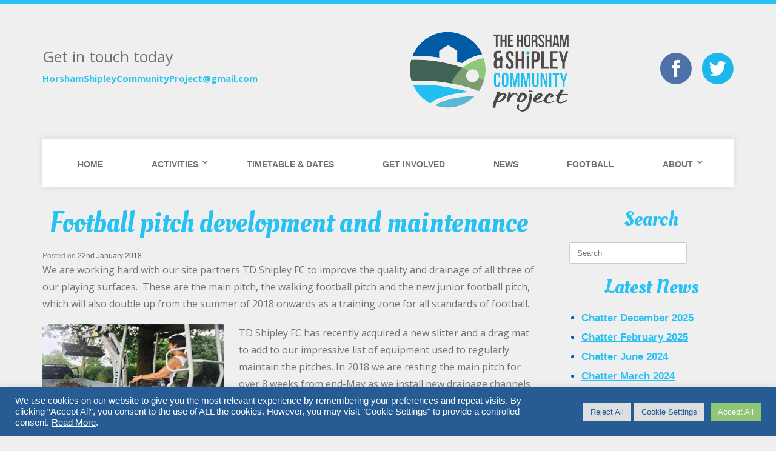

--- FILE ---
content_type: text/html; charset=UTF-8
request_url: https://www.horshamshipleycommunityproject.org/blog/2018/01/22/football-pitch-development-maintenance/
body_size: 9553
content:
<!DOCTYPE html><html lang="en-GB"><head><meta charset="UTF-8" /><meta http-equiv="X-UA-Compatible" content="IE=10" /><meta name="google-site-verification" content="_D8ezVWFw1v7joRx6clFqA8XoRrdedbP9sWwiInOI8o" /><link rel="profile" href="https://gmpg.org/xfn/11" /><link rel="pingback" href="https://www.horshamshipleycommunityproject.org/xmlrpc.php" /><link rel="apple-touch-icon" sizes="180x180" href="/favicons/apple-touch-icon.png"><link rel="icon" type="image/png" sizes="32x32" href="/favicons/favicon-32x32.png"><link rel="icon" type="image/png" sizes="16x16" href="/favicons/favicon-16x16.png"><link rel="manifest" href="/favicons/manifest.json"><link rel="mask-icon" href="/favicons/safari-pinned-tab.svg" color="#2b5797"><meta name="theme-color" content="#ffffff"><meta name='robots' content='index, follow, max-image-preview:large, max-snippet:-1, max-video-preview:-1' /><link media="all" href="https://www.horshamshipleycommunityproject.org/wp-content/cache/autoptimize/css/autoptimize_37247d737a49e4ec8a5f84d8ea51c3b7.css" rel="stylesheet"><style media="screen">#footer-widgets .widget{width:25%}#masthead-widgets .widget{width:100%}</style><title>Football pitch development and maintenance - Shipley Community Project</title><link rel="canonical" href="https://www.horshamshipleycommunityproject.org/blog/2018/01/22/football-pitch-development-maintenance/" /><meta property="og:locale" content="en_GB" /><meta property="og:type" content="article" /><meta property="og:title" content="Football pitch development and maintenance - Shipley Community Project" /><meta property="og:description" content="We are working hard with our site partners TD Shipley FC to improve the quality and drainage of all three of our playing surfaces.  These are the main pitch, the walking football pitch and the new junior football pitch, which will also double up from the summer of 2018 onwards as a training zone for [&hellip;]" /><meta property="og:url" content="https://www.horshamshipleycommunityproject.org/blog/2018/01/22/football-pitch-development-maintenance/" /><meta property="og:site_name" content="Shipley Community Project" /><meta property="article:published_time" content="2018-01-22T11:58:18+00:00" /><meta property="article:modified_time" content="2018-01-24T00:27:15+00:00" /><meta property="og:image" content="https://www.horshamshipleycommunityproject.org/wp-content/uploads/2018/01/walking-football-7.jpg" /><meta property="og:image:width" content="800" /><meta property="og:image:height" content="600" /><meta property="og:image:type" content="image/jpeg" /><meta name="author" content="Helen Gibbs" /><meta name="twitter:card" content="summary_large_image" /><meta name="twitter:label1" content="Written by" /><meta name="twitter:data1" content="Helen Gibbs" /><meta name="twitter:label2" content="Estimated reading time" /><meta name="twitter:data2" content="1 minute" /> <script type="application/ld+json" class="yoast-schema-graph">{"@context":"https://schema.org","@graph":[{"@type":"Article","@id":"https://www.horshamshipleycommunityproject.org/blog/2018/01/22/football-pitch-development-maintenance/#article","isPartOf":{"@id":"https://www.horshamshipleycommunityproject.org/blog/2018/01/22/football-pitch-development-maintenance/"},"author":{"name":"Helen Gibbs","@id":"https://www.horshamshipleycommunityproject.org/#/schema/person/9741f0245cbaa55327b74cd5fafcaea1"},"headline":"Football pitch development and maintenance","datePublished":"2018-01-22T11:58:18+00:00","dateModified":"2018-01-24T00:27:15+00:00","mainEntityOfPage":{"@id":"https://www.horshamshipleycommunityproject.org/blog/2018/01/22/football-pitch-development-maintenance/"},"wordCount":270,"image":{"@id":"https://www.horshamshipleycommunityproject.org/blog/2018/01/22/football-pitch-development-maintenance/#primaryimage"},"thumbnailUrl":"https://www.horshamshipleycommunityproject.org/wp-content/uploads/2018/01/walking-football-7.jpg","articleSection":["The Green Project","Walking Football"],"inLanguage":"en-GB"},{"@type":"WebPage","@id":"https://www.horshamshipleycommunityproject.org/blog/2018/01/22/football-pitch-development-maintenance/","url":"https://www.horshamshipleycommunityproject.org/blog/2018/01/22/football-pitch-development-maintenance/","name":"Football pitch development and maintenance - Shipley Community Project","isPartOf":{"@id":"https://www.horshamshipleycommunityproject.org/#website"},"primaryImageOfPage":{"@id":"https://www.horshamshipleycommunityproject.org/blog/2018/01/22/football-pitch-development-maintenance/#primaryimage"},"image":{"@id":"https://www.horshamshipleycommunityproject.org/blog/2018/01/22/football-pitch-development-maintenance/#primaryimage"},"thumbnailUrl":"https://www.horshamshipleycommunityproject.org/wp-content/uploads/2018/01/walking-football-7.jpg","datePublished":"2018-01-22T11:58:18+00:00","dateModified":"2018-01-24T00:27:15+00:00","author":{"@id":"https://www.horshamshipleycommunityproject.org/#/schema/person/9741f0245cbaa55327b74cd5fafcaea1"},"breadcrumb":{"@id":"https://www.horshamshipleycommunityproject.org/blog/2018/01/22/football-pitch-development-maintenance/#breadcrumb"},"inLanguage":"en-GB","potentialAction":[{"@type":"ReadAction","target":["https://www.horshamshipleycommunityproject.org/blog/2018/01/22/football-pitch-development-maintenance/"]}]},{"@type":"ImageObject","inLanguage":"en-GB","@id":"https://www.horshamshipleycommunityproject.org/blog/2018/01/22/football-pitch-development-maintenance/#primaryimage","url":"https://www.horshamshipleycommunityproject.org/wp-content/uploads/2018/01/walking-football-7.jpg","contentUrl":"https://www.horshamshipleycommunityproject.org/wp-content/uploads/2018/01/walking-football-7.jpg","width":800,"height":600,"caption":"walking football 7"},{"@type":"BreadcrumbList","@id":"https://www.horshamshipleycommunityproject.org/blog/2018/01/22/football-pitch-development-maintenance/#breadcrumb","itemListElement":[{"@type":"ListItem","position":1,"name":"Home","item":"https://www.horshamshipleycommunityproject.org/"},{"@type":"ListItem","position":2,"name":"News","item":"https://www.horshamshipleycommunityproject.org/news/"},{"@type":"ListItem","position":3,"name":"Football pitch development and maintenance"}]},{"@type":"WebSite","@id":"https://www.horshamshipleycommunityproject.org/#website","url":"https://www.horshamshipleycommunityproject.org/","name":"Shipley Community Project","description":"Keeping busy, keeping active","potentialAction":[{"@type":"SearchAction","target":{"@type":"EntryPoint","urlTemplate":"https://www.horshamshipleycommunityproject.org/?s={search_term_string}"},"query-input":{"@type":"PropertyValueSpecification","valueRequired":true,"valueName":"search_term_string"}}],"inLanguage":"en-GB"},{"@type":"Person","@id":"https://www.horshamshipleycommunityproject.org/#/schema/person/9741f0245cbaa55327b74cd5fafcaea1","name":"Helen Gibbs","image":{"@type":"ImageObject","inLanguage":"en-GB","@id":"https://www.horshamshipleycommunityproject.org/#/schema/person/image/","url":"https://secure.gravatar.com/avatar/c6ca7af13cbfcba1d1d8aa7341832b979b2b7340ffdcbbc43ebb9cab2bfcad82?s=96&d=mm&r=g","contentUrl":"https://secure.gravatar.com/avatar/c6ca7af13cbfcba1d1d8aa7341832b979b2b7340ffdcbbc43ebb9cab2bfcad82?s=96&d=mm&r=g","caption":"Helen Gibbs"}}]}</script> <link rel='dns-prefetch' href='//cdnjs.cloudflare.com' /><link rel='dns-prefetch' href='//fonts.googleapis.com' /><link rel="alternate" title="oEmbed (JSON)" type="application/json+oembed" href="https://www.horshamshipleycommunityproject.org/wp-json/oembed/1.0/embed?url=https%3A%2F%2Fwww.horshamshipleycommunityproject.org%2Fblog%2F2018%2F01%2F22%2Ffootball-pitch-development-maintenance%2F" /><link rel="alternate" title="oEmbed (XML)" type="text/xml+oembed" href="https://www.horshamshipleycommunityproject.org/wp-json/oembed/1.0/embed?url=https%3A%2F%2Fwww.horshamshipleycommunityproject.org%2Fblog%2F2018%2F01%2F22%2Ffootball-pitch-development-maintenance%2F&#038;format=xml" /><link rel='stylesheet' id='bree_font-css' href='https://fonts.googleapis.com/css?family=Bree+Serif&#038;ver=61ba90c07567841ad71eea6bd675dc08' type='text/css' media='all' /><link rel='stylesheet' id='google_fonts-css' href='https://fonts.googleapis.com/css?family=Oleo+Script%3A400%2C700%7COpen+Sans%3A400%2C600%2C700&#038;ver=61ba90c07567841ad71eea6bd675dc08' type='text/css' media='all' /> <script type="text/javascript" src="https://www.horshamshipleycommunityproject.org/wp-includes/js/jquery/jquery.min.js?ver=3.7.1" id="jquery-core-js"></script> <script type="text/javascript" id="cookie-law-info-js-extra">var Cli_Data = {"nn_cookie_ids":[],"cookielist":[],"non_necessary_cookies":[],"ccpaEnabled":"","ccpaRegionBased":"","ccpaBarEnabled":"","strictlyEnabled":["necessary","obligatoire"],"ccpaType":"gdpr","js_blocking":"1","custom_integration":"","triggerDomRefresh":"","secure_cookies":""};
var cli_cookiebar_settings = {"animate_speed_hide":"500","animate_speed_show":"500","background":"#265b94","border":"#b1a6a6c2","border_on":"","button_1_button_colour":"#61a229","button_1_button_hover":"#4e8221","button_1_link_colour":"#fff","button_1_as_button":"1","button_1_new_win":"","button_2_button_colour":"#333","button_2_button_hover":"#292929","button_2_link_colour":"#ffffff","button_2_as_button":"","button_2_hidebar":"","button_3_button_colour":"#dedfe0","button_3_button_hover":"#b2b2b3","button_3_link_colour":"#265b94","button_3_as_button":"1","button_3_new_win":"","button_4_button_colour":"#dedfe0","button_4_button_hover":"#b2b2b3","button_4_link_colour":"#265b94","button_4_as_button":"1","button_7_button_colour":"#8fc678","button_7_button_hover":"#729e60","button_7_link_colour":"#fff","button_7_as_button":"1","button_7_new_win":"","font_family":"inherit","header_fix":"","notify_animate_hide":"1","notify_animate_show":"","notify_div_id":"#cookie-law-info-bar","notify_position_horizontal":"right","notify_position_vertical":"bottom","scroll_close":"","scroll_close_reload":"","accept_close_reload":"","reject_close_reload":"","showagain_tab":"","showagain_background":"#fff","showagain_border":"#000","showagain_div_id":"#cookie-law-info-again","showagain_x_position":"100px","text":"#ffffff","show_once_yn":"","show_once":"10000","logging_on":"","as_popup":"","popup_overlay":"1","bar_heading_text":"","cookie_bar_as":"banner","popup_showagain_position":"bottom-right","widget_position":"left"};
var log_object = {"ajax_url":"https://www.horshamshipleycommunityproject.org/wp-admin/admin-ajax.php"};
//# sourceURL=cookie-law-info-js-extra</script> <script type="text/javascript" id="siteorigin-mobilenav-js-extra">var mobileNav = {"search":{"url":"https://www.horshamshipleycommunityproject.org","placeholder":"Search"},"text":{"navigate":"Menu","back":"Back","close":"Close"},"nextIconUrl":"https://www.horshamshipleycommunityproject.org/wp-content/themes/vantage/inc/mobilenav/images/next.png","mobileMenuClose":"\u003Ci class=\"fa fa-times\"\u003E\u003C/i\u003E"};
//# sourceURL=siteorigin-mobilenav-js-extra</script> <link rel="https://api.w.org/" href="https://www.horshamshipleycommunityproject.org/wp-json/" /><link rel="alternate" title="JSON" type="application/json" href="https://www.horshamshipleycommunityproject.org/wp-json/wp/v2/posts/364" /><link rel="EditURI" type="application/rsd+xml" title="RSD" href="https://www.horshamshipleycommunityproject.org/xmlrpc.php?rsd" /><link rel='shortlink' href='https://www.horshamshipleycommunityproject.org/?p=364' />  <script type="text/plain" data-cli-class="cli-blocker-script"  data-cli-script-type="analytics" data-cli-block="true"  data-cli-element-position="head" async src="https://www.googletagmanager.com/gtag/js?id=UA-113375905-1"></script> <script type="text/plain" data-cli-class="cli-blocker-script"  data-cli-script-type="analytics" data-cli-block="true"  data-cli-element-position="head">window.dataLayer = window.dataLayer || [];
    function gtag(){dataLayer.push(arguments);}
    gtag('js', new Date());

    gtag('config', 'UA-113375905-1');</script><meta name="viewport" content="width=device-width, initial-scale=1" /> <script src='https://www.google.com/recaptcha/api.js'></script> </head><body class="wp-singular post-template-default single single-post postid-364 single-format-standard wp-theme-vantage wp-child-theme-shipleycp group-blog responsive layout-full no-js has-sidebar panels-style-force-full page-layout-default sidebar-position-none mobilenav"><div id="page-wrapper"><header id="masthead" class="site-header" role="banner"><div class="hgroup full-container "><div id="header-left" class="no-logo-overlay"><aside id="text-3" class="widget widget_text"><div class="textwidget"><p>Get in touch today</p><p><a href="mailto:info@horshamshipleycommunityproject.org" target="_blank" rel="noopener">HorshamShipleyCommunityProject@gmail.com</a></p></div></aside></div> <a href="https://www.horshamshipleycommunityproject.org/" title="Shipley Community Project" rel="home" class="logo"><img src="https://www.horshamshipleycommunityproject.org/wp-content/uploads/2018/02/Shipley-Community-Project-Logo-new-1.png"  class="logo-height-constrain"  width="263"  height="132"  alt="Shipley Community Project Logo"  /></a><div id="header-right"><aside id="text-3" class="widget widget_text"><div class="textwidget"><p><a target="_blank" href="https://www.facebook.com/HorshamShipleyCommunityProject/"><img src="/wp-content/themes/shipleycp/images/facebook-icon.png" alt="Shiply Comunity Project Facebook page" width="52" height="52" class="alignnone size-full wp-image-17" /></a> <a target="_blank" href="https://twitter.com/ShipleyCProject"><img src="/wp-content/themes/shipleycp/images/twitter-icon.png" alt="Shiply Comunity Project Twitter page" width="52" height="52" class="alignnone size-full wp-image-18" /></a></p></div></aside></div></div><nav class="site-navigation main-navigation primary use-vantage-sticky-menu use-sticky-menu"><div class="full-container"><div class="main-navigation-container"><div id="so-mobilenav-standard-1" data-id="1" class="so-mobilenav-standard"></div><div class="menu-menu-1-container"><ul id="menu-menu-1" class="menu"><li id="menu-item-31" class="menu-item menu-item-type-post_type menu-item-object-page menu-item-home menu-item-31"><a href="https://www.horshamshipleycommunityproject.org/">Home</a></li><li id="menu-item-107" class="menu-item menu-item-type-custom menu-item-object-custom menu-item-has-children menu-item-107"><a><span class="icon"></span>Activities</a><ul class="sub-menu"><li id="menu-item-2523" class="menu-item menu-item-type-post_type menu-item-object-page menu-item-2523"><a href="https://www.horshamshipleycommunityproject.org/walking-football/">Walking Football</a></li><li id="menu-item-101" class="menu-item menu-item-type-post_type menu-item-object-page menu-item-has-children menu-item-101"><a href="https://www.horshamshipleycommunityproject.org/mens-shed/">Shipley Men’s Shed</a><ul class="sub-menu"><li id="menu-item-2563" class="menu-item menu-item-type-post_type menu-item-object-page menu-item-2563"><a href="https://www.horshamshipleycommunityproject.org/mens-shed/mens-shed-products/">Gallery of Products</a></li></ul></li><li id="menu-item-100" class="menu-item menu-item-type-post_type menu-item-object-page menu-item-100"><a href="https://www.horshamshipleycommunityproject.org/shipley-petanque/">Petanque</a></li><li id="menu-item-3417" class="menu-item menu-item-type-post_type menu-item-object-page menu-item-3417"><a href="https://www.horshamshipleycommunityproject.org/health-walks/">Health Walks</a></li><li id="menu-item-5230" class="menu-item menu-item-type-post_type menu-item-object-page menu-item-5230"><a href="https://www.horshamshipleycommunityproject.org/cycling-club/">Cycling Club</a></li><li id="menu-item-99" class="menu-item menu-item-type-post_type menu-item-object-page menu-item-99"><a href="https://www.horshamshipleycommunityproject.org/the-green-project/">The Green Project</a></li><li id="menu-item-3660" class="menu-item menu-item-type-post_type menu-item-object-page menu-item-3660"><a href="https://www.horshamshipleycommunityproject.org/puzzles_quizzes/">Puzzles &#038; Quizzes</a></li></ul></li><li id="menu-item-3041" class="menu-item menu-item-type-post_type menu-item-object-page menu-item-3041"><a href="https://www.horshamshipleycommunityproject.org/timetable-dates/">Timetable &#038; Dates</a></li><li id="menu-item-35" class="menu-item menu-item-type-post_type menu-item-object-page menu-item-35"><a href="https://www.horshamshipleycommunityproject.org/get-involved-2/">Get Involved</a></li><li id="menu-item-651" class="menu-item menu-item-type-post_type menu-item-object-page current_page_parent menu-item-651"><a href="https://www.horshamshipleycommunityproject.org/news/">News</a></li><li id="menu-item-433" class="menu-item menu-item-type-post_type menu-item-object-page menu-item-433"><a href="https://www.horshamshipleycommunityproject.org/football/">Football</a></li><li id="menu-item-3042" class="menu-item menu-item-type-custom menu-item-object-custom menu-item-has-children menu-item-3042"><a><span class="icon"></span>About</a><ul class="sub-menu"><li id="menu-item-33" class="menu-item menu-item-type-post_type menu-item-object-page menu-item-33"><a href="https://www.horshamshipleycommunityproject.org/contact/">Contact Us</a></li><li id="menu-item-32" class="menu-item menu-item-type-post_type menu-item-object-page menu-item-32"><a href="https://www.horshamshipleycommunityproject.org/about/">About Us</a></li><li id="menu-item-4773" class="menu-item menu-item-type-post_type menu-item-object-page menu-item-4773"><a href="https://www.horshamshipleycommunityproject.org/gallery/">Gallery</a></li><li id="menu-item-193" class="menu-item menu-item-type-post_type menu-item-object-page menu-item-193"><a href="https://www.horshamshipleycommunityproject.org/useful-links/">Useful Links</a></li></ul></li></ul></div><div id="so-mobilenav-mobile-1" data-id="1" class="so-mobilenav-mobile"></div><div class="menu-mobilenav-container"><ul id="mobile-nav-item-wrap-1" class="menu"><li><a href="#" class="mobilenav-main-link" data-id="1"><span class="mobile-nav-icon"></span><span class="mobilenav-main-link-text">Menu</span></a></li></ul></div></div></div></nav></header><div id="main" class="site-main"><div class="full-container"><div id="primary" class="content-area"><div id="content" class="site-content" role="main"><article id="post-364" class="post post-364 type-post status-publish format-standard has-post-thumbnail hentry category-green-project category-walking-football"><div class="entry-main"><header class="entry-header"><h1 class="entry-title">Football pitch development and maintenance</h1><div class="entry-meta"> Posted on <a href="https://www.horshamshipleycommunityproject.org/blog/2018/01/22/football-pitch-development-maintenance/" title="11:58 am" rel="bookmark"><time class="entry-date" datetime="2018-01-22T11:58:18+00:00">22nd January 2018</time></a><time class="updated" datetime="2018-01-24T00:27:15+00:00">24th January 2018</time></div></header><div class="entry-content"><p>We are working hard with our site partners TD Shipley FC to improve the quality and drainage of all three of our playing surfaces.  These are the main pitch, the walking football pitch and the new junior football pitch, which will also double up from the summer of 2018 onwards as a training zone for all standards of football.</p><p><img decoding="async" class="alignnone size-medium wp-image-90 alignleft" src="https://www.horshamshipleycommunityproject.org/wp-content/uploads/2017/09/company-sponsors-300x138.jpg" alt="" width="300" height="138" srcset="https://www.horshamshipleycommunityproject.org/wp-content/uploads/2017/09/company-sponsors-300x138.jpg 300w, https://www.horshamshipleycommunityproject.org/wp-content/uploads/2017/09/company-sponsors.jpg 552w" sizes="(max-width: 300px) 100vw, 300px" />TD Shipley FC has recently acquired a new slitter and a drag mat to add to our impressive list of equipment used to regularly maintain the pitches. In 2018 we are resting the main pitch for over 8 weeks from end-May as we install new drainage channels into the surrounding ditches and upgrade the quality of the grass and subsurface.</p><p>The walking football area is being worked on through February and March to get it ready for action. New ball retention/ netting systems are being installed in both areas during February and March.</p><p>The new Junior pitch is opening up in June 2018 following extensive seeding, fertilising and overdressing taking place during the Spring. New fences and netting are also being installed at the same time while benches for parents are also being built by our Men’s Shed team to enhance the experience of those watching their youngsters run around. We anticipate at least two junior teams will be using the new junior 9 vs 9 and 5 a-side pitch areas.</p><p>We will soon be calling for all of our members to help out with all of the above! We are proud to be bucking the trends as our district deals with a growing shortage of good football facilities for our youngsters.</p></div><div class="entry-categories"> Posted in <a href="https://www.horshamshipleycommunityproject.org/blog/category/green-project/" rel="category tag">The Green Project</a>, <a href="https://www.horshamshipleycommunityproject.org/blog/category/walking-football/" rel="category tag">Walking Football</a>.</div></div></article></div></div><div id="secondary"><div class="widget-content"><h3 class="widget-title">Search</h3><form method="get" class="searchform" action="https://www.horshamshipleycommunityproject.org/" role="search"> <label for="search-form" class="screen-reader-text">Search for:</label> <input type="search" name="s" class="field" id="search-form" value="" placeholder="Search"/></form></div><div class="widget-content"><h3 class="widget-title">Latest News</h3><ul><li> <a href="https://www.horshamshipleycommunityproject.org/blog/2025/12/05/chatter-june-2021-2-2-2-2-2-2-2-2-2-2-2-2-2/">Chatter December 2025</a></li><li> <a href="https://www.horshamshipleycommunityproject.org/blog/2025/02/26/chatter-june-2021-2-2-2-2-2-2-2-2-2-2-2-2/">Chatter February 2025</a></li><li> <a href="https://www.horshamshipleycommunityproject.org/blog/2024/06/06/chatter-june-2021-2-2-2-2-2-2-2-2-2-2-2/">Chatter June 2024</a></li><li> <a href="https://www.horshamshipleycommunityproject.org/blog/2024/03/15/chatter-june-2021-2-2-2-2-2-2-2-2-2-2/">Chatter March 2024</a></li><li> <a href="https://www.horshamshipleycommunityproject.org/blog/2023/11/24/chatter-june-2021-2-2-2-2-2-2-2-2-2/">Chatter November 2023</a></li></ul></div><div class="widget-content"><h3 class="widget-title">News Categories</h3><ul><li class="cat-item cat-item-21"><a href="https://www.horshamshipleycommunityproject.org/blog/category/chatter/">Chatter</a></li><li class="cat-item cat-item-16"><a href="https://www.horshamshipleycommunityproject.org/blog/category/mens-shed/">Men&#039;s Shed</a></li><li class="cat-item cat-item-18"><a href="https://www.horshamshipleycommunityproject.org/blog/category/petanque/">Petanque</a></li><li class="cat-item cat-item-17"><a href="https://www.horshamshipleycommunityproject.org/blog/category/green-project/">The Green Project</a></li><li class="cat-item cat-item-1"><a href="https://www.horshamshipleycommunityproject.org/blog/category/uncategorised/">Uncategorised</a></li><li class="cat-item cat-item-11"><a href="https://www.horshamshipleycommunityproject.org/blog/category/walking-football/">Walking Football</a></li></ul></div></div></div></div><div class="cta"><p><a target="blank" href="https://www.facebook.com/HorshamShipleyCommunityProject/"><i class="fa fa-facebook" aria-hidden="true"></i> Facebook</a><a target="blank" href="https://twitter.com/ShipleyCProject"><i class="fa fa-twitter" aria-hidden="true"></i> Twitter</a><a target="blank" href="mailto:HorshamShipleyCommunityProject@gmail.com"><i class="fa fa-envelope" aria-hidden="true"></i> HorshamShipleyCommunityProject@gmail.com</a></div><footer id="colophon" class="site-footer" role="contentinfo"><div id="footer-widgets" class="full-container"><aside id="nav_menu-2" class="widget widget_nav_menu"><h3 class="widget-title">Quick Links</h3><div class="menu-footer-menu-container"><ul id="menu-footer-menu" class="menu"><li id="menu-item-286" class="menu-item menu-item-type-post_type menu-item-object-page menu-item-286"><a href="https://www.horshamshipleycommunityproject.org/walking-football/">Walking Football</a></li><li id="menu-item-288" class="menu-item menu-item-type-post_type menu-item-object-page menu-item-288"><a href="https://www.horshamshipleycommunityproject.org/shipley-petanque/">Shipley Petanque</a></li><li id="menu-item-287" class="menu-item menu-item-type-post_type menu-item-object-page menu-item-287"><a href="https://www.horshamshipleycommunityproject.org/mens-shed/">Men’s Shed</a></li><li id="menu-item-5256" class="menu-item menu-item-type-post_type menu-item-object-page menu-item-5256"><a href="https://www.horshamshipleycommunityproject.org/health-walks/">Health Walks</a></li><li id="menu-item-5229" class="menu-item menu-item-type-post_type menu-item-object-page menu-item-5229"><a href="https://www.horshamshipleycommunityproject.org/cycling-club/">Cycling Club</a></li><li id="menu-item-290" class="menu-item menu-item-type-post_type menu-item-object-page menu-item-290"><a href="https://www.horshamshipleycommunityproject.org/the-green-project/">The Green Project</a></li><li id="menu-item-5255" class="menu-item menu-item-type-post_type menu-item-object-page menu-item-5255"><a href="https://www.horshamshipleycommunityproject.org/puzzles_quizzes/">Puzzles &#038; Quizzes</a></li><li id="menu-item-289" class="menu-item menu-item-type-post_type menu-item-object-page menu-item-289"><a href="https://www.horshamshipleycommunityproject.org/get-involved-2/">Get Involved</a></li><li id="menu-item-285" class="menu-item menu-item-type-post_type menu-item-object-page menu-item-285"><a href="https://www.horshamshipleycommunityproject.org/contact/">Contact Us</a></li></ul></div></aside><aside id="recent-posts-3" class="widget widget_recent_entries"><h3 class="widget-title">News</h3><ul><li> <a href="https://www.horshamshipleycommunityproject.org/blog/2025/12/05/chatter-june-2021-2-2-2-2-2-2-2-2-2-2-2-2-2/">Chatter December 2025</a> <span class="post-date">5th December 2025</span></li><li> <a href="https://www.horshamshipleycommunityproject.org/blog/2025/02/26/chatter-june-2021-2-2-2-2-2-2-2-2-2-2-2-2/">Chatter February 2025</a> <span class="post-date">26th February 2025</span></li><li> <a href="https://www.horshamshipleycommunityproject.org/blog/2024/06/06/chatter-june-2021-2-2-2-2-2-2-2-2-2-2-2/">Chatter June 2024</a> <span class="post-date">6th June 2024</span></li><li> <a href="https://www.horshamshipleycommunityproject.org/blog/2024/03/15/chatter-june-2021-2-2-2-2-2-2-2-2-2-2/">Chatter March 2024</a> <span class="post-date">15th March 2024</span></li><li> <a href="https://www.horshamshipleycommunityproject.org/blog/2023/11/24/chatter-june-2021-2-2-2-2-2-2-2-2-2/">Chatter November 2023</a> <span class="post-date">24th November 2023</span></li></ul></aside><aside id="sow-editor-2" class="widget widget_sow-editor"><div 
 class="so-widget-sow-editor so-widget-sow-editor-base" 
 ><div class="siteorigin-widget-tinymce textwidget"><p><span style="color: #ffffff;"><strong>Registered Charity Number 1178797</strong></span></p><p><span style="color: #ffffff;">Member of DAA</span><br /> <img loading="lazy" decoding="async" class="alignleft wp-image-2497" src="https://www.horshamshipleycommunityproject.org/wp-content/uploads/2019/04/DAA-logo-square.jpg" alt="" width="139" height="23" srcset="https://www.horshamshipleycommunityproject.org/wp-content/uploads/2019/04/DAA-logo-square.jpg 773w, https://www.horshamshipleycommunityproject.org/wp-content/uploads/2019/04/DAA-logo-square-300x50.jpg 300w, https://www.horshamshipleycommunityproject.org/wp-content/uploads/2019/04/DAA-logo-square-768x127.jpg 768w" sizes="auto, (max-width: 139px) 100vw, 139px" /></p></div></div></aside><aside id="text-4" class="widget widget_text"><h3 class="widget-title">Find Us</h3><div class="textwidget"><p><iframe loading="lazy" style="border: 0;" src="https://www.google.com/maps/embed?pb=!1m16!1m12!1m3!1d10043.697591683367!2d-0.38366045930578!3d50.99906918806993!2m3!1f0!2f0!3f0!3m2!1i1024!2i768!4f13.1!2m1!1s+Shipley+Football+ground+Dragons+End+Shipley+West+Sussex+RH13+8GD!5e0!3m2!1sen!2suk!4v1504473026878" width="100%" frameborder="0" allowfullscreen="allowfullscreen"></iframe></p><ul><li><a href="https://www.horshamshipleycommunityproject.org/cookie-policy/" target="_blank" rel="noopener">Cookie Policy</a></li><li><a href="https://www.horshamshipleycommunityproject.org/wp-content/uploads/2024/05/Safeguarding-Policy-Master.pdf" target="_blank" rel="noopener">Safeguarding Policy</a></li><li><a href="https://www.horshamshipleycommunityproject.org/wp-content/uploads/2024/05/Equal-Opportunities-Policy-Master.pdf" target="_blank" rel="noopener">Equal Opportunities Policy</a></li><li><a href="https://www.horshamshipleycommunityproject.org/wp-content/uploads/2024/05/Health-Safety-Policy-Master.pdf" target="_blank" rel="noopener">Health &amp; Safety Policy</a></li><li><a href="https://www.horshamshipleycommunityproject.org/wp-content/uploads/2024/05/Privacy-Policy-Master.pdf" target="_blank" rel="noopener">Privacy Policy</a></li></ul></div></aside></div></footer><div class="copyright"><div id="copy" class="full-container"><p>&copy; 2026 Shipley Community Project. All rights reserved. Website by <a href="https://www.britweb.co.uk/" target="_blank" rel="nofollow" >BritWeb</a></p></div></div></div> <script type="speculationrules">{"prefetch":[{"source":"document","where":{"and":[{"href_matches":"/*"},{"not":{"href_matches":["/wp-*.php","/wp-admin/*","/wp-content/uploads/*","/wp-content/*","/wp-content/plugins/*","/wp-content/themes/shipleycp/*","/wp-content/themes/vantage/*","/*\\?(.+)"]}},{"not":{"selector_matches":"a[rel~=\"nofollow\"]"}},{"not":{"selector_matches":".no-prefetch, .no-prefetch a"}}]},"eagerness":"conservative"}]}</script> <div id="cookie-law-info-bar" data-nosnippet="true"><span><div class="cli-bar-container cli-style-v2"><div class="cli-bar-message">We use cookies on our website to give you the most relevant experience by remembering your preferences and repeat visits. By clicking “Accept All”, you consent to the use of ALL the cookies. However, you may visit "Cookie Settings" to provide a controlled consent. <a href="/wp-content/uploads/2021/06/Privacy-Policy-Master.pdf" id="CONSTANT_OPEN_URL" target="_blank" class="cli-plugin-main-link">Read More</a>.</div><div class="cli-bar-btn_container"><a role='button' id="cookie_action_close_header_reject" class="medium cli-plugin-button cli-plugin-main-button cookie_action_close_header_reject cli_action_button wt-cli-reject-btn" data-cli_action="reject" style="margin:0px 5px 0px 0px">Reject All</a><a role='button' class="medium cli-plugin-button cli-plugin-main-button cli_settings_button" style="margin:0px 5px 0px 0px">Cookie Settings</a><a id="wt-cli-accept-all-btn" role='button' data-cli_action="accept_all" class="wt-cli-element medium cli-plugin-button wt-cli-accept-all-btn cookie_action_close_header cli_action_button">Accept All</a></div></div></span></div><div id="cookie-law-info-again" data-nosnippet="true"><span id="cookie_hdr_showagain">Manage consent</span></div><div class="cli-modal" data-nosnippet="true" id="cliSettingsPopup" tabindex="-1" role="dialog" aria-labelledby="cliSettingsPopup" aria-hidden="true"><div class="cli-modal-dialog" role="document"><div class="cli-modal-content cli-bar-popup"> <button type="button" class="cli-modal-close" id="cliModalClose"> <svg class="" viewBox="0 0 24 24"><path d="M19 6.41l-1.41-1.41-5.59 5.59-5.59-5.59-1.41 1.41 5.59 5.59-5.59 5.59 1.41 1.41 5.59-5.59 5.59 5.59 1.41-1.41-5.59-5.59z"></path><path d="M0 0h24v24h-24z" fill="none"></path></svg> <span class="wt-cli-sr-only">Close</span> </button><div class="cli-modal-body"><div class="cli-container-fluid cli-tab-container"><div class="cli-row"><div class="cli-col-12 cli-align-items-stretch cli-px-0"><div class="cli-privacy-overview"><h4>Privacy Overview</h4><div class="cli-privacy-content"><div class="cli-privacy-content-text">This website uses cookies to improve your experience while you navigate through the website. Out of these, the cookies that are categorized as necessary are stored on your browser as they are essential for the working of basic functionalities of the website. We also use third-party cookies that help us analyze and understand how you use this website. These cookies will be stored in your browser only with your consent. You also have the option to opt-out of these cookies. But opting out of some of these cookies may affect your browsing experience.</div></div> <a class="cli-privacy-readmore" aria-label="Show more" role="button" data-readmore-text="Show more" data-readless-text="Show less"></a></div></div><div class="cli-col-12 cli-align-items-stretch cli-px-0 cli-tab-section-container"><div class="cli-tab-section"><div class="cli-tab-header"> <a role="button" tabindex="0" class="cli-nav-link cli-settings-mobile" data-target="necessary" data-toggle="cli-toggle-tab"> Necessary </a><div class="wt-cli-necessary-checkbox"> <input type="checkbox" class="cli-user-preference-checkbox"  id="wt-cli-checkbox-necessary" data-id="checkbox-necessary" checked="checked"  /> <label class="form-check-label" for="wt-cli-checkbox-necessary">Necessary</label></div> <span class="cli-necessary-caption">Always Enabled</span></div><div class="cli-tab-content"><div class="cli-tab-pane cli-fade" data-id="necessary"><div class="wt-cli-cookie-description"> Necessary cookies are absolutely essential for the website to function properly. These cookies ensure basic functionalities and security features of the website, anonymously.<table class="cookielawinfo-row-cat-table cookielawinfo-winter"><thead><tr><th class="cookielawinfo-column-1">Cookie</th><th class="cookielawinfo-column-3">Duration</th><th class="cookielawinfo-column-4">Description</th></tr></thead><tbody><tr class="cookielawinfo-row"><td class="cookielawinfo-column-1">cookielawinfo-checkbox-analytics</td><td class="cookielawinfo-column-3">11 months</td><td class="cookielawinfo-column-4">This cookie is set by GDPR Cookie Consent plugin. The cookie is used to store the user consent for the cookies in the category "Analytics".</td></tr><tr class="cookielawinfo-row"><td class="cookielawinfo-column-1">cookielawinfo-checkbox-functional</td><td class="cookielawinfo-column-3">11 months</td><td class="cookielawinfo-column-4">The cookie is set by GDPR cookie consent to record the user consent for the cookies in the category "Functional".</td></tr><tr class="cookielawinfo-row"><td class="cookielawinfo-column-1">cookielawinfo-checkbox-necessary</td><td class="cookielawinfo-column-3">11 months</td><td class="cookielawinfo-column-4">This cookie is set by GDPR Cookie Consent plugin. The cookies is used to store the user consent for the cookies in the category "Necessary".</td></tr><tr class="cookielawinfo-row"><td class="cookielawinfo-column-1">cookielawinfo-checkbox-others</td><td class="cookielawinfo-column-3">11 months</td><td class="cookielawinfo-column-4">This cookie is set by GDPR Cookie Consent plugin. The cookie is used to store the user consent for the cookies in the category "Other.</td></tr><tr class="cookielawinfo-row"><td class="cookielawinfo-column-1">cookielawinfo-checkbox-performance</td><td class="cookielawinfo-column-3">11 months</td><td class="cookielawinfo-column-4">This cookie is set by GDPR Cookie Consent plugin. The cookie is used to store the user consent for the cookies in the category "Performance".</td></tr><tr class="cookielawinfo-row"><td class="cookielawinfo-column-1">viewed_cookie_policy</td><td class="cookielawinfo-column-3">11 months</td><td class="cookielawinfo-column-4">The cookie is set by the GDPR Cookie Consent plugin and is used to store whether or not user has consented to the use of cookies. It does not store any personal data.</td></tr></tbody></table></div></div></div></div><div class="cli-tab-section"><div class="cli-tab-header"> <a role="button" tabindex="0" class="cli-nav-link cli-settings-mobile" data-target="functional" data-toggle="cli-toggle-tab"> Functional </a><div class="cli-switch"> <input type="checkbox" id="wt-cli-checkbox-functional" class="cli-user-preference-checkbox"  data-id="checkbox-functional" /> <label for="wt-cli-checkbox-functional" class="cli-slider" data-cli-enable="Enabled" data-cli-disable="Disabled"><span class="wt-cli-sr-only">Functional</span></label></div></div><div class="cli-tab-content"><div class="cli-tab-pane cli-fade" data-id="functional"><div class="wt-cli-cookie-description"> Functional cookies help to perform certain functionalities like sharing the content of the website on social media platforms, collect feedbacks, and other third-party features.</div></div></div></div><div class="cli-tab-section"><div class="cli-tab-header"> <a role="button" tabindex="0" class="cli-nav-link cli-settings-mobile" data-target="performance" data-toggle="cli-toggle-tab"> Performance </a><div class="cli-switch"> <input type="checkbox" id="wt-cli-checkbox-performance" class="cli-user-preference-checkbox"  data-id="checkbox-performance" /> <label for="wt-cli-checkbox-performance" class="cli-slider" data-cli-enable="Enabled" data-cli-disable="Disabled"><span class="wt-cli-sr-only">Performance</span></label></div></div><div class="cli-tab-content"><div class="cli-tab-pane cli-fade" data-id="performance"><div class="wt-cli-cookie-description"> Performance cookies are used to understand and analyze the key performance indexes of the website which helps in delivering a better user experience for the visitors.</div></div></div></div><div class="cli-tab-section"><div class="cli-tab-header"> <a role="button" tabindex="0" class="cli-nav-link cli-settings-mobile" data-target="analytics" data-toggle="cli-toggle-tab"> Analytics </a><div class="cli-switch"> <input type="checkbox" id="wt-cli-checkbox-analytics" class="cli-user-preference-checkbox"  data-id="checkbox-analytics" /> <label for="wt-cli-checkbox-analytics" class="cli-slider" data-cli-enable="Enabled" data-cli-disable="Disabled"><span class="wt-cli-sr-only">Analytics</span></label></div></div><div class="cli-tab-content"><div class="cli-tab-pane cli-fade" data-id="analytics"><div class="wt-cli-cookie-description"> Analytical cookies are used to understand how visitors interact with the website. These cookies help provide information on metrics the number of visitors, bounce rate, traffic source, etc.</div></div></div></div><div class="cli-tab-section"><div class="cli-tab-header"> <a role="button" tabindex="0" class="cli-nav-link cli-settings-mobile" data-target="advertisement" data-toggle="cli-toggle-tab"> Advertisement </a><div class="cli-switch"> <input type="checkbox" id="wt-cli-checkbox-advertisement" class="cli-user-preference-checkbox"  data-id="checkbox-advertisement" /> <label for="wt-cli-checkbox-advertisement" class="cli-slider" data-cli-enable="Enabled" data-cli-disable="Disabled"><span class="wt-cli-sr-only">Advertisement</span></label></div></div><div class="cli-tab-content"><div class="cli-tab-pane cli-fade" data-id="advertisement"><div class="wt-cli-cookie-description"> Advertisement cookies are used to provide visitors with relevant ads and marketing campaigns. These cookies track visitors across websites and collect information to provide customized ads.</div></div></div></div><div class="cli-tab-section"><div class="cli-tab-header"> <a role="button" tabindex="0" class="cli-nav-link cli-settings-mobile" data-target="others" data-toggle="cli-toggle-tab"> Others </a><div class="cli-switch"> <input type="checkbox" id="wt-cli-checkbox-others" class="cli-user-preference-checkbox"  data-id="checkbox-others" /> <label for="wt-cli-checkbox-others" class="cli-slider" data-cli-enable="Enabled" data-cli-disable="Disabled"><span class="wt-cli-sr-only">Others</span></label></div></div><div class="cli-tab-content"><div class="cli-tab-pane cli-fade" data-id="others"><div class="wt-cli-cookie-description"> Other uncategorized cookies are those that are being analyzed and have not been classified into a category as yet.</div></div></div></div></div></div></div></div><div class="cli-modal-footer"><div class="wt-cli-element cli-container-fluid cli-tab-container"><div class="cli-row"><div class="cli-col-12 cli-align-items-stretch cli-px-0"><div class="cli-tab-footer wt-cli-privacy-overview-actions"> <a id="wt-cli-privacy-save-btn" role="button" tabindex="0" data-cli-action="accept" class="wt-cli-privacy-btn cli_setting_save_button wt-cli-privacy-accept-btn cli-btn">SAVE &amp; ACCEPT</a></div></div></div></div></div></div></div></div><div class="cli-modal-backdrop cli-fade cli-settings-overlay"></div><div class="cli-modal-backdrop cli-fade cli-popupbar-overlay"></div>  <script type="text/javascript" src="https://cdnjs.cloudflare.com/ajax/libs/jquery.cycle2/2.1.6/jquery.cycle2.js?ver=61ba90c07567841ad71eea6bd675dc08" id="jquery-cycle-js"></script> <script type="text/javascript" id="vantage-main-js-extra">var vantage = {"fitvids":"1"};
//# sourceURL=vantage-main-js-extra</script> <script defer src="https://www.horshamshipleycommunityproject.org/wp-content/cache/autoptimize/js/autoptimize_38935731725dbe03087ccbdf394160ac.js"></script></body></html>